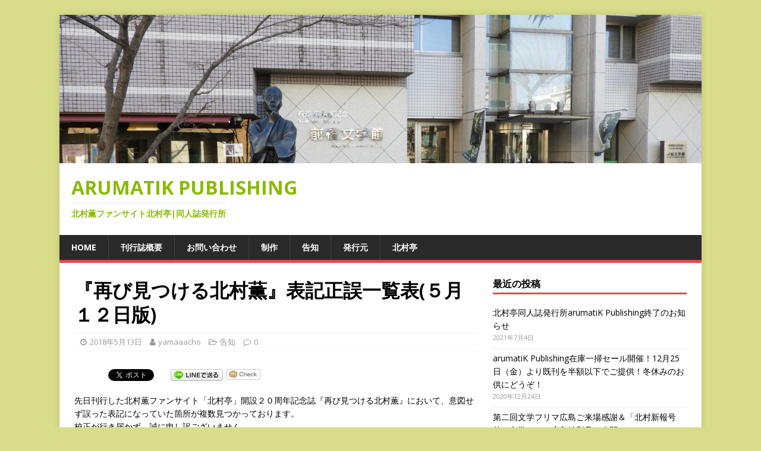

--- FILE ---
content_type: text/html; charset=UTF-8
request_url: https://publishing.kitamura-tei.com/?p=805
body_size: 11578
content:
<!DOCTYPE html>
<html class="no-js" lang="ja">
<head>
<meta charset="UTF-8">
<meta name="viewport" content="width=device-width, initial-scale=1.0">
<link rel="profile" href="http://gmpg.org/xfn/11" />
<link rel="pingback" href="https://publishing.kitamura-tei.com/xmlrpc.php" />
<title>『再び見つける北村薫』表記正誤一覧表(５月１２日版) &#8211; arumatik publishing</title>
<meta name='robots' content='max-image-preview:large' />
<link rel='dns-prefetch' href='//stats.wp.com' />
<link rel='dns-prefetch' href='//fonts.googleapis.com' />
<link rel='dns-prefetch' href='//v0.wordpress.com' />
<link rel="alternate" type="application/rss+xml" title="arumatik publishing &raquo; フィード" href="https://publishing.kitamura-tei.com/?feed=rss2" />
<link rel="alternate" type="application/rss+xml" title="arumatik publishing &raquo; コメントフィード" href="https://publishing.kitamura-tei.com/?feed=comments-rss2" />
<link rel="alternate" type="application/rss+xml" title="arumatik publishing &raquo; 『再び見つける北村薫』表記正誤一覧表(５月１２日版) のコメントのフィード" href="https://publishing.kitamura-tei.com/?feed=rss2&#038;p=805" />
<script type="text/javascript">
/* <![CDATA[ */
window._wpemojiSettings = {"baseUrl":"https:\/\/s.w.org\/images\/core\/emoji\/15.0.3\/72x72\/","ext":".png","svgUrl":"https:\/\/s.w.org\/images\/core\/emoji\/15.0.3\/svg\/","svgExt":".svg","source":{"concatemoji":"https:\/\/publishing.kitamura-tei.com\/wp-includes\/js\/wp-emoji-release.min.js?ver=6.5.7"}};
/*! This file is auto-generated */
!function(i,n){var o,s,e;function c(e){try{var t={supportTests:e,timestamp:(new Date).valueOf()};sessionStorage.setItem(o,JSON.stringify(t))}catch(e){}}function p(e,t,n){e.clearRect(0,0,e.canvas.width,e.canvas.height),e.fillText(t,0,0);var t=new Uint32Array(e.getImageData(0,0,e.canvas.width,e.canvas.height).data),r=(e.clearRect(0,0,e.canvas.width,e.canvas.height),e.fillText(n,0,0),new Uint32Array(e.getImageData(0,0,e.canvas.width,e.canvas.height).data));return t.every(function(e,t){return e===r[t]})}function u(e,t,n){switch(t){case"flag":return n(e,"\ud83c\udff3\ufe0f\u200d\u26a7\ufe0f","\ud83c\udff3\ufe0f\u200b\u26a7\ufe0f")?!1:!n(e,"\ud83c\uddfa\ud83c\uddf3","\ud83c\uddfa\u200b\ud83c\uddf3")&&!n(e,"\ud83c\udff4\udb40\udc67\udb40\udc62\udb40\udc65\udb40\udc6e\udb40\udc67\udb40\udc7f","\ud83c\udff4\u200b\udb40\udc67\u200b\udb40\udc62\u200b\udb40\udc65\u200b\udb40\udc6e\u200b\udb40\udc67\u200b\udb40\udc7f");case"emoji":return!n(e,"\ud83d\udc26\u200d\u2b1b","\ud83d\udc26\u200b\u2b1b")}return!1}function f(e,t,n){var r="undefined"!=typeof WorkerGlobalScope&&self instanceof WorkerGlobalScope?new OffscreenCanvas(300,150):i.createElement("canvas"),a=r.getContext("2d",{willReadFrequently:!0}),o=(a.textBaseline="top",a.font="600 32px Arial",{});return e.forEach(function(e){o[e]=t(a,e,n)}),o}function t(e){var t=i.createElement("script");t.src=e,t.defer=!0,i.head.appendChild(t)}"undefined"!=typeof Promise&&(o="wpEmojiSettingsSupports",s=["flag","emoji"],n.supports={everything:!0,everythingExceptFlag:!0},e=new Promise(function(e){i.addEventListener("DOMContentLoaded",e,{once:!0})}),new Promise(function(t){var n=function(){try{var e=JSON.parse(sessionStorage.getItem(o));if("object"==typeof e&&"number"==typeof e.timestamp&&(new Date).valueOf()<e.timestamp+604800&&"object"==typeof e.supportTests)return e.supportTests}catch(e){}return null}();if(!n){if("undefined"!=typeof Worker&&"undefined"!=typeof OffscreenCanvas&&"undefined"!=typeof URL&&URL.createObjectURL&&"undefined"!=typeof Blob)try{var e="postMessage("+f.toString()+"("+[JSON.stringify(s),u.toString(),p.toString()].join(",")+"));",r=new Blob([e],{type:"text/javascript"}),a=new Worker(URL.createObjectURL(r),{name:"wpTestEmojiSupports"});return void(a.onmessage=function(e){c(n=e.data),a.terminate(),t(n)})}catch(e){}c(n=f(s,u,p))}t(n)}).then(function(e){for(var t in e)n.supports[t]=e[t],n.supports.everything=n.supports.everything&&n.supports[t],"flag"!==t&&(n.supports.everythingExceptFlag=n.supports.everythingExceptFlag&&n.supports[t]);n.supports.everythingExceptFlag=n.supports.everythingExceptFlag&&!n.supports.flag,n.DOMReady=!1,n.readyCallback=function(){n.DOMReady=!0}}).then(function(){return e}).then(function(){var e;n.supports.everything||(n.readyCallback(),(e=n.source||{}).concatemoji?t(e.concatemoji):e.wpemoji&&e.twemoji&&(t(e.twemoji),t(e.wpemoji)))}))}((window,document),window._wpemojiSettings);
/* ]]> */
</script>
<style id='wp-emoji-styles-inline-css' type='text/css'>

	img.wp-smiley, img.emoji {
		display: inline !important;
		border: none !important;
		box-shadow: none !important;
		height: 1em !important;
		width: 1em !important;
		margin: 0 0.07em !important;
		vertical-align: -0.1em !important;
		background: none !important;
		padding: 0 !important;
	}
</style>
<link rel='stylesheet' id='wp-block-library-css' href='https://publishing.kitamura-tei.com/wp-includes/css/dist/block-library/style.min.css?ver=6.5.7' type='text/css' media='all' />
<style id='wp-block-library-inline-css' type='text/css'>
.has-text-align-justify{text-align:justify;}
</style>
<link rel='stylesheet' id='mediaelement-css' href='https://publishing.kitamura-tei.com/wp-includes/js/mediaelement/mediaelementplayer-legacy.min.css?ver=4.2.17' type='text/css' media='all' />
<link rel='stylesheet' id='wp-mediaelement-css' href='https://publishing.kitamura-tei.com/wp-includes/js/mediaelement/wp-mediaelement.min.css?ver=6.5.7' type='text/css' media='all' />
<style id='jetpack-sharing-buttons-style-inline-css' type='text/css'>
.jetpack-sharing-buttons__services-list{display:flex;flex-direction:row;flex-wrap:wrap;gap:0;list-style-type:none;margin:5px;padding:0}.jetpack-sharing-buttons__services-list.has-small-icon-size{font-size:12px}.jetpack-sharing-buttons__services-list.has-normal-icon-size{font-size:16px}.jetpack-sharing-buttons__services-list.has-large-icon-size{font-size:24px}.jetpack-sharing-buttons__services-list.has-huge-icon-size{font-size:36px}@media print{.jetpack-sharing-buttons__services-list{display:none!important}}.editor-styles-wrapper .wp-block-jetpack-sharing-buttons{gap:0;padding-inline-start:0}ul.jetpack-sharing-buttons__services-list.has-background{padding:1.25em 2.375em}
</style>
<style id='classic-theme-styles-inline-css' type='text/css'>
/*! This file is auto-generated */
.wp-block-button__link{color:#fff;background-color:#32373c;border-radius:9999px;box-shadow:none;text-decoration:none;padding:calc(.667em + 2px) calc(1.333em + 2px);font-size:1.125em}.wp-block-file__button{background:#32373c;color:#fff;text-decoration:none}
</style>
<style id='global-styles-inline-css' type='text/css'>
body{--wp--preset--color--black: #000000;--wp--preset--color--cyan-bluish-gray: #abb8c3;--wp--preset--color--white: #ffffff;--wp--preset--color--pale-pink: #f78da7;--wp--preset--color--vivid-red: #cf2e2e;--wp--preset--color--luminous-vivid-orange: #ff6900;--wp--preset--color--luminous-vivid-amber: #fcb900;--wp--preset--color--light-green-cyan: #7bdcb5;--wp--preset--color--vivid-green-cyan: #00d084;--wp--preset--color--pale-cyan-blue: #8ed1fc;--wp--preset--color--vivid-cyan-blue: #0693e3;--wp--preset--color--vivid-purple: #9b51e0;--wp--preset--gradient--vivid-cyan-blue-to-vivid-purple: linear-gradient(135deg,rgba(6,147,227,1) 0%,rgb(155,81,224) 100%);--wp--preset--gradient--light-green-cyan-to-vivid-green-cyan: linear-gradient(135deg,rgb(122,220,180) 0%,rgb(0,208,130) 100%);--wp--preset--gradient--luminous-vivid-amber-to-luminous-vivid-orange: linear-gradient(135deg,rgba(252,185,0,1) 0%,rgba(255,105,0,1) 100%);--wp--preset--gradient--luminous-vivid-orange-to-vivid-red: linear-gradient(135deg,rgba(255,105,0,1) 0%,rgb(207,46,46) 100%);--wp--preset--gradient--very-light-gray-to-cyan-bluish-gray: linear-gradient(135deg,rgb(238,238,238) 0%,rgb(169,184,195) 100%);--wp--preset--gradient--cool-to-warm-spectrum: linear-gradient(135deg,rgb(74,234,220) 0%,rgb(151,120,209) 20%,rgb(207,42,186) 40%,rgb(238,44,130) 60%,rgb(251,105,98) 80%,rgb(254,248,76) 100%);--wp--preset--gradient--blush-light-purple: linear-gradient(135deg,rgb(255,206,236) 0%,rgb(152,150,240) 100%);--wp--preset--gradient--blush-bordeaux: linear-gradient(135deg,rgb(254,205,165) 0%,rgb(254,45,45) 50%,rgb(107,0,62) 100%);--wp--preset--gradient--luminous-dusk: linear-gradient(135deg,rgb(255,203,112) 0%,rgb(199,81,192) 50%,rgb(65,88,208) 100%);--wp--preset--gradient--pale-ocean: linear-gradient(135deg,rgb(255,245,203) 0%,rgb(182,227,212) 50%,rgb(51,167,181) 100%);--wp--preset--gradient--electric-grass: linear-gradient(135deg,rgb(202,248,128) 0%,rgb(113,206,126) 100%);--wp--preset--gradient--midnight: linear-gradient(135deg,rgb(2,3,129) 0%,rgb(40,116,252) 100%);--wp--preset--font-size--small: 13px;--wp--preset--font-size--medium: 20px;--wp--preset--font-size--large: 36px;--wp--preset--font-size--x-large: 42px;--wp--preset--spacing--20: 0.44rem;--wp--preset--spacing--30: 0.67rem;--wp--preset--spacing--40: 1rem;--wp--preset--spacing--50: 1.5rem;--wp--preset--spacing--60: 2.25rem;--wp--preset--spacing--70: 3.38rem;--wp--preset--spacing--80: 5.06rem;--wp--preset--shadow--natural: 6px 6px 9px rgba(0, 0, 0, 0.2);--wp--preset--shadow--deep: 12px 12px 50px rgba(0, 0, 0, 0.4);--wp--preset--shadow--sharp: 6px 6px 0px rgba(0, 0, 0, 0.2);--wp--preset--shadow--outlined: 6px 6px 0px -3px rgba(255, 255, 255, 1), 6px 6px rgba(0, 0, 0, 1);--wp--preset--shadow--crisp: 6px 6px 0px rgba(0, 0, 0, 1);}:where(.is-layout-flex){gap: 0.5em;}:where(.is-layout-grid){gap: 0.5em;}body .is-layout-flex{display: flex;}body .is-layout-flex{flex-wrap: wrap;align-items: center;}body .is-layout-flex > *{margin: 0;}body .is-layout-grid{display: grid;}body .is-layout-grid > *{margin: 0;}:where(.wp-block-columns.is-layout-flex){gap: 2em;}:where(.wp-block-columns.is-layout-grid){gap: 2em;}:where(.wp-block-post-template.is-layout-flex){gap: 1.25em;}:where(.wp-block-post-template.is-layout-grid){gap: 1.25em;}.has-black-color{color: var(--wp--preset--color--black) !important;}.has-cyan-bluish-gray-color{color: var(--wp--preset--color--cyan-bluish-gray) !important;}.has-white-color{color: var(--wp--preset--color--white) !important;}.has-pale-pink-color{color: var(--wp--preset--color--pale-pink) !important;}.has-vivid-red-color{color: var(--wp--preset--color--vivid-red) !important;}.has-luminous-vivid-orange-color{color: var(--wp--preset--color--luminous-vivid-orange) !important;}.has-luminous-vivid-amber-color{color: var(--wp--preset--color--luminous-vivid-amber) !important;}.has-light-green-cyan-color{color: var(--wp--preset--color--light-green-cyan) !important;}.has-vivid-green-cyan-color{color: var(--wp--preset--color--vivid-green-cyan) !important;}.has-pale-cyan-blue-color{color: var(--wp--preset--color--pale-cyan-blue) !important;}.has-vivid-cyan-blue-color{color: var(--wp--preset--color--vivid-cyan-blue) !important;}.has-vivid-purple-color{color: var(--wp--preset--color--vivid-purple) !important;}.has-black-background-color{background-color: var(--wp--preset--color--black) !important;}.has-cyan-bluish-gray-background-color{background-color: var(--wp--preset--color--cyan-bluish-gray) !important;}.has-white-background-color{background-color: var(--wp--preset--color--white) !important;}.has-pale-pink-background-color{background-color: var(--wp--preset--color--pale-pink) !important;}.has-vivid-red-background-color{background-color: var(--wp--preset--color--vivid-red) !important;}.has-luminous-vivid-orange-background-color{background-color: var(--wp--preset--color--luminous-vivid-orange) !important;}.has-luminous-vivid-amber-background-color{background-color: var(--wp--preset--color--luminous-vivid-amber) !important;}.has-light-green-cyan-background-color{background-color: var(--wp--preset--color--light-green-cyan) !important;}.has-vivid-green-cyan-background-color{background-color: var(--wp--preset--color--vivid-green-cyan) !important;}.has-pale-cyan-blue-background-color{background-color: var(--wp--preset--color--pale-cyan-blue) !important;}.has-vivid-cyan-blue-background-color{background-color: var(--wp--preset--color--vivid-cyan-blue) !important;}.has-vivid-purple-background-color{background-color: var(--wp--preset--color--vivid-purple) !important;}.has-black-border-color{border-color: var(--wp--preset--color--black) !important;}.has-cyan-bluish-gray-border-color{border-color: var(--wp--preset--color--cyan-bluish-gray) !important;}.has-white-border-color{border-color: var(--wp--preset--color--white) !important;}.has-pale-pink-border-color{border-color: var(--wp--preset--color--pale-pink) !important;}.has-vivid-red-border-color{border-color: var(--wp--preset--color--vivid-red) !important;}.has-luminous-vivid-orange-border-color{border-color: var(--wp--preset--color--luminous-vivid-orange) !important;}.has-luminous-vivid-amber-border-color{border-color: var(--wp--preset--color--luminous-vivid-amber) !important;}.has-light-green-cyan-border-color{border-color: var(--wp--preset--color--light-green-cyan) !important;}.has-vivid-green-cyan-border-color{border-color: var(--wp--preset--color--vivid-green-cyan) !important;}.has-pale-cyan-blue-border-color{border-color: var(--wp--preset--color--pale-cyan-blue) !important;}.has-vivid-cyan-blue-border-color{border-color: var(--wp--preset--color--vivid-cyan-blue) !important;}.has-vivid-purple-border-color{border-color: var(--wp--preset--color--vivid-purple) !important;}.has-vivid-cyan-blue-to-vivid-purple-gradient-background{background: var(--wp--preset--gradient--vivid-cyan-blue-to-vivid-purple) !important;}.has-light-green-cyan-to-vivid-green-cyan-gradient-background{background: var(--wp--preset--gradient--light-green-cyan-to-vivid-green-cyan) !important;}.has-luminous-vivid-amber-to-luminous-vivid-orange-gradient-background{background: var(--wp--preset--gradient--luminous-vivid-amber-to-luminous-vivid-orange) !important;}.has-luminous-vivid-orange-to-vivid-red-gradient-background{background: var(--wp--preset--gradient--luminous-vivid-orange-to-vivid-red) !important;}.has-very-light-gray-to-cyan-bluish-gray-gradient-background{background: var(--wp--preset--gradient--very-light-gray-to-cyan-bluish-gray) !important;}.has-cool-to-warm-spectrum-gradient-background{background: var(--wp--preset--gradient--cool-to-warm-spectrum) !important;}.has-blush-light-purple-gradient-background{background: var(--wp--preset--gradient--blush-light-purple) !important;}.has-blush-bordeaux-gradient-background{background: var(--wp--preset--gradient--blush-bordeaux) !important;}.has-luminous-dusk-gradient-background{background: var(--wp--preset--gradient--luminous-dusk) !important;}.has-pale-ocean-gradient-background{background: var(--wp--preset--gradient--pale-ocean) !important;}.has-electric-grass-gradient-background{background: var(--wp--preset--gradient--electric-grass) !important;}.has-midnight-gradient-background{background: var(--wp--preset--gradient--midnight) !important;}.has-small-font-size{font-size: var(--wp--preset--font-size--small) !important;}.has-medium-font-size{font-size: var(--wp--preset--font-size--medium) !important;}.has-large-font-size{font-size: var(--wp--preset--font-size--large) !important;}.has-x-large-font-size{font-size: var(--wp--preset--font-size--x-large) !important;}
.wp-block-navigation a:where(:not(.wp-element-button)){color: inherit;}
:where(.wp-block-post-template.is-layout-flex){gap: 1.25em;}:where(.wp-block-post-template.is-layout-grid){gap: 1.25em;}
:where(.wp-block-columns.is-layout-flex){gap: 2em;}:where(.wp-block-columns.is-layout-grid){gap: 2em;}
.wp-block-pullquote{font-size: 1.5em;line-height: 1.6;}
</style>
<link rel='stylesheet' id='wp-pagenavi-css' href='https://publishing.kitamura-tei.com/wp-content/plugins/wp-pagenavi/pagenavi-css.css?ver=2.70' type='text/css' media='all' />
<link rel='stylesheet' id='mh-google-fonts-css' href='https://fonts.googleapis.com/css?family=Open+Sans:400,400italic,700,600' type='text/css' media='all' />
<link rel='stylesheet' id='mh-magazine-lite-css' href='https://publishing.kitamura-tei.com/wp-content/themes/mh-magazine-lite/style.css?ver=2.9.2' type='text/css' media='all' />
<link rel='stylesheet' id='mh-font-awesome-css' href='https://publishing.kitamura-tei.com/wp-content/themes/mh-magazine-lite/includes/font-awesome.min.css' type='text/css' media='all' />
<link rel='stylesheet' id='social-logos-css' href='https://publishing.kitamura-tei.com/wp-content/plugins/jetpack/_inc/social-logos/social-logos.min.css?ver=13.5.1' type='text/css' media='all' />
<link rel='stylesheet' id='jetpack_css-css' href='https://publishing.kitamura-tei.com/wp-content/plugins/jetpack/css/jetpack.css?ver=13.5.1' type='text/css' media='all' />
<script type="text/javascript" src="https://publishing.kitamura-tei.com/wp-includes/js/jquery/jquery.min.js?ver=3.7.1" id="jquery-core-js"></script>
<script type="text/javascript" src="https://publishing.kitamura-tei.com/wp-includes/js/jquery/jquery-migrate.min.js?ver=3.4.1" id="jquery-migrate-js"></script>
<script type="text/javascript" src="https://publishing.kitamura-tei.com/wp-content/themes/mh-magazine-lite/js/scripts.js?ver=2.9.2" id="mh-scripts-js"></script>
<link rel="https://api.w.org/" href="https://publishing.kitamura-tei.com/index.php?rest_route=/" /><link rel="alternate" type="application/json" href="https://publishing.kitamura-tei.com/index.php?rest_route=/wp/v2/posts/805" /><link rel="EditURI" type="application/rsd+xml" title="RSD" href="https://publishing.kitamura-tei.com/xmlrpc.php?rsd" />
<meta name="generator" content="WordPress 6.5.7" />
<link rel="canonical" href="https://publishing.kitamura-tei.com/?p=805" />
<link rel='shortlink' href='https://wp.me/p8nVb9-cZ' />
<link rel="alternate" type="application/json+oembed" href="https://publishing.kitamura-tei.com/index.php?rest_route=%2Foembed%2F1.0%2Fembed&#038;url=https%3A%2F%2Fpublishing.kitamura-tei.com%2F%3Fp%3D805" />
<link rel="alternate" type="text/xml+oembed" href="https://publishing.kitamura-tei.com/index.php?rest_route=%2Foembed%2F1.0%2Fembed&#038;url=https%3A%2F%2Fpublishing.kitamura-tei.com%2F%3Fp%3D805&#038;format=xml" />
	<style>img#wpstats{display:none}</style>
		<!--[if lt IE 9]>
<script src="https://publishing.kitamura-tei.com/wp-content/themes/mh-magazine-lite/js/css3-mediaqueries.js"></script>
<![endif]-->

<!-- BEGIN: WP Social Bookmarking Light HEAD --><meta name="mixi-check-robots" content="noimage"/><script>
    (function (d, s, id) {
        var js, fjs = d.getElementsByTagName(s)[0];
        if (d.getElementById(id)) return;
        js = d.createElement(s);
        js.id = id;
        js.src = "//connect.facebook.net/en_US/sdk.js#xfbml=1&version=v2.7";
        fjs.parentNode.insertBefore(js, fjs);
    }(document, 'script', 'facebook-jssdk'));
</script>
<style type="text/css">.wp_social_bookmarking_light{
    border: 0 !important;
    padding: 10px 0 20px 0 !important;
    margin: 0 !important;
}
.wp_social_bookmarking_light div{
    float: left !important;
    border: 0 !important;
    padding: 0 !important;
    margin: 0 5px 0px 0 !important;
    min-height: 30px !important;
    line-height: 18px !important;
    text-indent: 0 !important;
}
.wp_social_bookmarking_light img{
    border: 0 !important;
    padding: 0;
    margin: 0;
    vertical-align: top !important;
}
.wp_social_bookmarking_light_clear{
    clear: both !important;
}
#fb-root{
    display: none;
}
.wsbl_twitter{
    width: 100px;
}
.wsbl_facebook_like iframe{
    max-width: none !important;
}
.wsbl_pinterest a{
    border: 0px !important;
}
</style>
<!-- END: WP Social Bookmarking Light HEAD -->
<style type="text/css" id="custom-background-css">
body.custom-background { background-color: #d8dd89; }
</style>
	
<!-- Jetpack Open Graph Tags -->
<meta property="og:type" content="article" />
<meta property="og:title" content="『再び見つける北村薫』表記正誤一覧表(５月１２日版)" />
<meta property="og:url" content="https://publishing.kitamura-tei.com/?p=805" />
<meta property="og:description" content="先日刊行した北村薫ファンサイト「北村亭」開設２０周年記念誌『再び見つける北村薫』において、意図せず誤った表記に&hellip;" />
<meta property="article:published_time" content="2018-05-13T09:30:32+00:00" />
<meta property="article:modified_time" content="2018-05-12T18:46:43+00:00" />
<meta property="og:site_name" content="arumatik publishing" />
<meta property="og:image" content="https://publishing.kitamura-tei.com/wp-content/uploads/2017/02/cropped-kitamuratei_icn.png" />
<meta property="og:image:width" content="512" />
<meta property="og:image:height" content="512" />
<meta property="og:image:alt" content="" />
<meta property="og:locale" content="ja_JP" />
<meta name="twitter:site" content="@kitamuratei" />
<meta name="twitter:text:title" content="『再び見つける北村薫』表記正誤一覧表(５月１２日版)" />
<meta name="twitter:image" content="https://publishing.kitamura-tei.com/wp-content/uploads/2017/02/cropped-kitamuratei_icn-270x270.png" />
<meta name="twitter:card" content="summary" />

<!-- End Jetpack Open Graph Tags -->
<link rel="icon" href="https://publishing.kitamura-tei.com/wp-content/uploads/2017/02/cropped-kitamuratei_icn-32x32.png" sizes="32x32" />
<link rel="icon" href="https://publishing.kitamura-tei.com/wp-content/uploads/2017/02/cropped-kitamuratei_icn-192x192.png" sizes="192x192" />
<link rel="apple-touch-icon" href="https://publishing.kitamura-tei.com/wp-content/uploads/2017/02/cropped-kitamuratei_icn-180x180.png" />
<meta name="msapplication-TileImage" content="https://publishing.kitamura-tei.com/wp-content/uploads/2017/02/cropped-kitamuratei_icn-270x270.png" />
</head>
<body id="mh-mobile" class="post-template-default single single-post postid-805 single-format-standard custom-background mh-right-sb" itemscope="itemscope" itemtype="https://schema.org/WebPage">
<div class="mh-container mh-container-outer">
<div class="mh-header-mobile-nav mh-clearfix"></div>
<header class="mh-header" itemscope="itemscope" itemtype="https://schema.org/WPHeader">
	<div class="mh-container mh-container-inner mh-row mh-clearfix">
		<div class="mh-custom-header mh-clearfix">
<a class="mh-header-image-link" href="https://publishing.kitamura-tei.com/" title="arumatik publishing" rel="home">
<img class="mh-header-image" src="https://publishing.kitamura-tei.com/wp-content/uploads/2017/02/cropped-DSCN0146.jpg" height="347" width="1500" alt="arumatik publishing" />
</a>
<div class="mh-site-identity">
<div class="mh-site-logo" role="banner" itemscope="itemscope" itemtype="https://schema.org/Brand">
<style type="text/css" id="mh-header-css">.mh-header-title, .mh-header-tagline { color: #88bb00; }</style>
<div class="mh-header-text">
<a class="mh-header-text-link" href="https://publishing.kitamura-tei.com/" title="arumatik publishing" rel="home">
<h2 class="mh-header-title">arumatik publishing</h2>
<h3 class="mh-header-tagline">北村薫ファンサイト北村亭|同人誌発行所</h3>
</a>
</div>
</div>
</div>
</div>
	</div>
	<div class="mh-main-nav-wrap">
		<nav class="mh-navigation mh-main-nav mh-container mh-container-inner mh-clearfix" itemscope="itemscope" itemtype="https://schema.org/SiteNavigationElement">
			<div class="menu-menu-1-container"><ul id="menu-menu-1" class="menu"><li id="menu-item-111" class="menu-item menu-item-type-post_type menu-item-object-page menu-item-home menu-item-111"><a href="https://publishing.kitamura-tei.com/">HOME</a></li>
<li id="menu-item-153" class="menu-item menu-item-type-post_type menu-item-object-page menu-item-153"><a href="https://publishing.kitamura-tei.com/?page_id=152">刊行誌概要</a></li>
<li id="menu-item-180" class="menu-item menu-item-type-post_type menu-item-object-page menu-item-180"><a href="https://publishing.kitamura-tei.com/?page_id=179">お問い合わせ</a></li>
<li id="menu-item-249" class="menu-item menu-item-type-taxonomy menu-item-object-category menu-item-249"><a href="https://publishing.kitamura-tei.com/?cat=2">制作</a></li>
<li id="menu-item-123" class="menu-item menu-item-type-taxonomy menu-item-object-category current-post-ancestor current-menu-parent current-post-parent menu-item-123"><a href="https://publishing.kitamura-tei.com/?cat=3">告知</a></li>
<li id="menu-item-1756" class="menu-item menu-item-type-post_type menu-item-object-page menu-item-1756"><a href="https://publishing.kitamura-tei.com/?page_id=1754">発行元</a></li>
<li id="menu-item-518" class="menu-item menu-item-type-custom menu-item-object-custom menu-item-518"><a href="https://kitamura-tei.com">北村亭</a></li>
</ul></div>		</nav>
	</div>
</header><div class="mh-wrapper mh-clearfix">
	<div id="main-content" class="mh-content" role="main" itemprop="mainContentOfPage"><article id="post-805" class="post-805 post type-post status-publish format-standard hentry category-3">
	<header class="entry-header mh-clearfix"><h1 class="entry-title">『再び見つける北村薫』表記正誤一覧表(５月１２日版)</h1><p class="mh-meta entry-meta">
<span class="entry-meta-date updated"><i class="fa fa-clock-o"></i><a href="https://publishing.kitamura-tei.com/?m=201805">2018年5月13日</a></span>
<span class="entry-meta-author author vcard"><i class="fa fa-user"></i><a class="fn" href="https://publishing.kitamura-tei.com/?author=1">yamaaacho</a></span>
<span class="entry-meta-categories"><i class="fa fa-folder-open-o"></i><a href="https://publishing.kitamura-tei.com/?cat=3" rel="category">告知</a></span>
<span class="entry-meta-comments"><i class="fa fa-comment-o"></i><a class="mh-comment-scroll" href="https://publishing.kitamura-tei.com/?p=805#mh-comments">0</a></span>
</p>
	</header>
		<div class="entry-content mh-clearfix"><div class='wp_social_bookmarking_light'>        <div class="wsbl_hatena_button"><a href="//b.hatena.ne.jp/entry/https://publishing.kitamura-tei.com/?p=805" class="hatena-bookmark-button" data-hatena-bookmark-title="『再び見つける北村薫』表記正誤一覧表(５月１２日版)" data-hatena-bookmark-layout="simple-balloon" title="このエントリーをはてなブックマークに追加"> <img decoding="async" src="//b.hatena.ne.jp/images/entry-button/button-only@2x.png" alt="このエントリーをはてなブックマークに追加" width="20" height="20" style="border: none;" /></a><script type="text/javascript" src="//b.hatena.ne.jp/js/bookmark_button.js" charset="utf-8" async="async"></script></div>        <div class="wsbl_facebook_like"><div id="fb-root"></div><fb:like href="https://publishing.kitamura-tei.com/?p=805" layout="button_count" action="like" width="100" share="false" show_faces="false" ></fb:like></div>        <div class="wsbl_twitter"><a href="https://twitter.com/share" class="twitter-share-button" data-url="https://publishing.kitamura-tei.com/?p=805" data-text="『再び見つける北村薫』表記正誤一覧表(５月１２日版)" data-via="@kitamuratei" data-lang="ja">Tweet</a></div>        <div class="wsbl_line"><a href='http://line.me/R/msg/text/?%E3%80%8E%E5%86%8D%E3%81%B3%E8%A6%8B%E3%81%A4%E3%81%91%E3%82%8B%E5%8C%97%E6%9D%91%E8%96%AB%E3%80%8F%E8%A1%A8%E8%A8%98%E6%AD%A3%E8%AA%A4%E4%B8%80%E8%A6%A7%E8%A1%A8%28%EF%BC%95%E6%9C%88%EF%BC%91%EF%BC%92%E6%97%A5%E7%89%88%29%0D%0Ahttps%3A%2F%2Fpublishing.kitamura-tei.com%2F%3Fp%3D805' title='LINEで送る' rel=nofollow class='wp_social_bookmarking_light_a' ><img src='https://publishing.kitamura-tei.com/wp-content/plugins/wp-social-bookmarking-light/public/images/line88x20.png' alt='LINEで送る' title='LINEで送る' width='88' height='20' class='wp_social_bookmarking_light_img' /></a></div>        <div class="wsbl_mixi"><a href="http://mixi.jp/share.pl" class="mixi-check-button" data-url='https://publishing.kitamura-tei.com/?p=805' data-button='button-3' data-key=''>Check</a><script type="text/javascript" src="//static.mixi.jp/js/share.js"></script></div>        <div class="wsbl_google_plus_one"><g:plusone size="medium" annotation="none" href="https://publishing.kitamura-tei.com/?p=805" ></g:plusone></div></div>
<br class='wp_social_bookmarking_light_clear' />
<p>先日刊行した北村薫ファンサイト「北村亭」開設２０周年記念誌『再び見つける北村薫』において、意図せず誤った表記になっていた箇所が複数見つかっております。<br />
校正が行き届かず、誠に申し訳ございません。</p>
<p>頒布開始前に発覚していた点については、頒布時に本誌に「第一版正誤表」を添付しておりますが、追加で見つかったものもありますので、改めてここに一覧表を掲示いたします。</p>
<p><a href="https://publishing.kitamura-tei.com/wp-content/uploads/2018/05/arumatik_1st_errata.pdf">表記正誤一覧表(05月12日版)</a><br />
<a href="https://publishing.kitamura-tei.com/wp-content/uploads/2018/05/arumatik_1st_errata.pdf">https://publishing.kitamura-tei.com/wp-content/uploads/2018/05/arumatik_1st_errata.pdf</a></p>
<p>もし上記これ以外にお気づきの点がございましたら、お手数でなければ<a href="https://publishing.kitamura-tei.com/?page_id=179">お問合せフォーム</a>よりご一報頂ければ幸いです。</p>
<p>なお誤表記を理由にした返品は何卒ご容赦いただきたく存じます。</p>
<div class="sharedaddy sd-sharing-enabled"><div class="robots-nocontent sd-block sd-social sd-social-icon-text sd-sharing"><h3 class="sd-title">共有:</h3><div class="sd-content"><ul><li><a href="#" class="sharing-anchor sd-button share-more"><span>シェア</span></a></li><li class="share-end"></li></ul><div class="sharing-hidden"><div class="inner" style="display: none;"><ul><li class="share-email"><a rel="nofollow noopener noreferrer" data-shared="" class="share-email sd-button share-icon" href="mailto:?subject=%5B%E5%85%B1%E6%9C%89%E6%8A%95%E7%A8%BF%5D%20%E3%80%8E%E5%86%8D%E3%81%B3%E8%A6%8B%E3%81%A4%E3%81%91%E3%82%8B%E5%8C%97%E6%9D%91%E8%96%AB%E3%80%8F%E8%A1%A8%E8%A8%98%E6%AD%A3%E8%AA%A4%E4%B8%80%E8%A6%A7%E8%A1%A8%28%EF%BC%95%E6%9C%88%EF%BC%91%EF%BC%92%E6%97%A5%E7%89%88%29&body=https%3A%2F%2Fpublishing.kitamura-tei.com%2F%3Fp%3D805&share=email" target="_blank" title="クリックして友達にメールでリンクを送信" data-email-share-error-title="メールの設定は完了していますか ?" data-email-share-error-text="メールでの共有に問題がある場合、お使いのブラウザーにメールアドレスが設定されていない可能性があります。 新しいメールアドレスの作成が必要になることがあります。" data-email-share-nonce="41aba02401" data-email-share-track-url="https://publishing.kitamura-tei.com/?p=805&amp;share=email"><span>メールアドレス</span></a></li><li class="share-twitter"><a rel="nofollow noopener noreferrer" data-shared="sharing-twitter-805" class="share-twitter sd-button share-icon" href="https://publishing.kitamura-tei.com/?p=805&amp;share=twitter" target="_blank" title="クリックして Twitter で共有" ><span>Twitter</span></a></li><li class="share-facebook"><a rel="nofollow noopener noreferrer" data-shared="sharing-facebook-805" class="share-facebook sd-button share-icon" href="https://publishing.kitamura-tei.com/?p=805&amp;share=facebook" target="_blank" title="Facebook で共有するにはクリックしてください" ><span>Facebook</span></a></li><li class="share-print"><a rel="nofollow noopener noreferrer" data-shared="" class="share-print sd-button share-icon" href="https://publishing.kitamura-tei.com/?p=805#print" target="_blank" title="クリックして印刷" ><span>印刷</span></a></li><li class="share-end"></li></ul></div></div></div></div></div>	</div></article><nav class="mh-post-nav mh-row mh-clearfix" itemscope="itemscope" itemtype="https://schema.org/SiteNavigationElement">
<div class="mh-col-1-2 mh-post-nav-item mh-post-nav-prev">
<a href="https://publishing.kitamura-tei.com/?p=782" rel="prev"><img width="80" height="60" src="https://publishing.kitamura-tei.com/wp-content/uploads/2017/03/contact01-80x60.gif" class="attachment-mh-magazine-lite-small size-mh-magazine-lite-small wp-post-image" alt="arumatik Publishing:おしらせ" decoding="async" srcset="https://publishing.kitamura-tei.com/wp-content/uploads/2017/03/contact01-80x60.gif 80w, https://publishing.kitamura-tei.com/wp-content/uploads/2017/03/contact01-300x225.gif 300w" sizes="(max-width: 80px) 100vw, 80px" /><span>Previous</span><p>『再び見つける北村薫』制作費用損益を出してみました</p></a></div>
<div class="mh-col-1-2 mh-post-nav-item mh-post-nav-next">
<a href="https://publishing.kitamura-tei.com/?p=820" rel="next"><img width="80" height="60" src="https://publishing.kitamura-tei.com/wp-content/uploads/2017/03/contact01-80x60.gif" class="attachment-mh-magazine-lite-small size-mh-magazine-lite-small wp-post-image" alt="arumatik Publishing:おしらせ" decoding="async" loading="lazy" srcset="https://publishing.kitamura-tei.com/wp-content/uploads/2017/03/contact01-80x60.gif 80w, https://publishing.kitamura-tei.com/wp-content/uploads/2017/03/contact01-300x225.gif 300w" sizes="(max-width: 80px) 100vw, 80px" /><span>Next</span><p>『再び見つける北村薫』冊子の落丁・汚損について</p></a></div>
</nav>
		<h4 id="mh-comments" class="mh-widget-title mh-comment-form-title">
			<span class="mh-widget-title-inner">
				Be the first to comment			</span>
		</h4>	<div id="respond" class="comment-respond">
		<h3 id="reply-title" class="comment-reply-title">Leave a Reply <small><a rel="nofollow" id="cancel-comment-reply-link" href="/?p=805#respond" style="display:none;">コメントをキャンセル</a></small></h3><form action="https://publishing.kitamura-tei.com/wp-comments-post.php" method="post" id="commentform" class="comment-form" novalidate><p class="comment-notes">Your email address will not be published.</p><p class="comment-form-comment"><label for="comment">Comment</label><br/><textarea id="comment" name="comment" cols="45" rows="5" aria-required="true"></textarea></p><p class="comment-form-author"><label for="author">Name </label><span class="required">*</span><br/><input id="author" name="author" type="text" value="" size="30" aria-required='true' /></p>
<p class="comment-form-email"><label for="email">Email </label><span class="required">*</span><br/><input id="email" name="email" type="text" value="" size="30" aria-required='true' /></p>
<p class="comment-form-url"><label for="url">Website</label><br/><input id="url" name="url" type="text" value="" size="30" /></p>
<p class="comment-form-cookies-consent"><input id="wp-comment-cookies-consent" name="wp-comment-cookies-consent" type="checkbox" value="yes" /><label for="wp-comment-cookies-consent">Save my name, email, and website in this browser for the next time I comment.</label></p>
<p class="comment-subscription-form"><input type="checkbox" name="subscribe_comments" id="subscribe_comments" value="subscribe" style="width: auto; -moz-appearance: checkbox; -webkit-appearance: checkbox;" /> <label class="subscribe-label" id="subscribe-label" for="subscribe_comments">新しいコメントをメールで通知</label></p><p class="comment-subscription-form"><input type="checkbox" name="subscribe_blog" id="subscribe_blog" value="subscribe" style="width: auto; -moz-appearance: checkbox; -webkit-appearance: checkbox;" /> <label class="subscribe-label" id="subscribe-blog-label" for="subscribe_blog">新しい投稿をメールで受け取る</label></p><p class="form-submit"><input name="submit" type="submit" id="submit" class="submit" value="コメントを送信" /> <input type='hidden' name='comment_post_ID' value='805' id='comment_post_ID' />
<input type='hidden' name='comment_parent' id='comment_parent' value='0' />
</p></form>	</div><!-- #respond -->
		</div>
	<aside class="mh-widget-col-1 mh-sidebar" itemscope="itemscope" itemtype="https://schema.org/WPSideBar">
		<div id="recent-posts-2" class="mh-widget widget_recent_entries">
		<h4 class="mh-widget-title"><span class="mh-widget-title-inner">最近の投稿</span></h4>
		<ul>
											<li>
					<a href="https://publishing.kitamura-tei.com/?p=1851">北村亭同人誌発行所arumatiK Publishing終了のお知らせ</a>
											<span class="post-date">2021年7月4日</span>
									</li>
											<li>
					<a href="https://publishing.kitamura-tei.com/?p=1842">arumatiK Publishing在庫一掃セール開催！12月25日（金）より既刊を半額以下でご提供！冬休みのお供にどうぞ！</a>
											<span class="post-date">2020年12月24日</span>
									</li>
											<li>
					<a href="https://publishing.kitamura-tei.com/?p=1821">第二回文学フリマ広島ご来場感謝＆「北村新報号外　文学フリマ広島特別号」公開！</a>
											<span class="post-date">2020年2月25日</span>
									</li>
											<li>
					<a href="https://publishing.kitamura-tei.com/?p=1810">【文フリ広島 E-10】2月23日（日）広島県立広島産業会館で開催の第二回文学フリマ広島に北村亭が出店します！ブースはE-10です！</a>
											<span class="post-date">2020年1月25日</span>
									</li>
											<li>
					<a href="https://publishing.kitamura-tei.com/?p=1801">2020年2月23日（日）広島県立広島産業会館で開催の第二回文学フリマ広島に北村亭が出店します！</a>
											<span class="post-date">2019年12月11日</span>
									</li>
					</ul>

		</div></aside></div>
<div class="mh-copyright-wrap">
	<div class="mh-container mh-container-inner mh-clearfix">
		<p class="mh-copyright">Copyright &copy; 2026 | WordPress Theme by <a href="https://mhthemes.com/themes/mh-magazine/?utm_source=customer&#038;utm_medium=link&#038;utm_campaign=MH+Magazine+Lite" rel="nofollow">MH Themes</a></p>
	</div>
</div>
</div><!-- .mh-container-outer -->

<!-- BEGIN: WP Social Bookmarking Light FOOTER -->    <script>!function(d,s,id){var js,fjs=d.getElementsByTagName(s)[0],p=/^http:/.test(d.location)?'http':'https';if(!d.getElementById(id)){js=d.createElement(s);js.id=id;js.src=p+'://platform.twitter.com/widgets.js';fjs.parentNode.insertBefore(js,fjs);}}(document, 'script', 'twitter-wjs');</script>    <script src="https://apis.google.com/js/platform.js" async defer>
        {lang: "ja"}
    </script><!-- END: WP Social Bookmarking Light FOOTER -->

	<script type="text/javascript">
		window.WPCOM_sharing_counts = {"https:\/\/publishing.kitamura-tei.com\/?p=805":805};
	</script>
				<script type="text/javascript" src="https://publishing.kitamura-tei.com/wp-includes/js/comment-reply.min.js?ver=6.5.7" id="comment-reply-js" async="async" data-wp-strategy="async"></script>
<script type="text/javascript" src="https://stats.wp.com/e-202604.js" id="jetpack-stats-js" data-wp-strategy="defer"></script>
<script type="text/javascript" id="jetpack-stats-js-after">
/* <![CDATA[ */
_stq = window._stq || [];
_stq.push([ "view", JSON.parse("{\"v\":\"ext\",\"blog\":\"123912031\",\"post\":\"805\",\"tz\":\"9\",\"srv\":\"publishing.kitamura-tei.com\",\"j\":\"1:13.5.1\"}") ]);
_stq.push([ "clickTrackerInit", "123912031", "805" ]);
/* ]]> */
</script>
<script type="text/javascript" id="sharing-js-js-extra">
/* <![CDATA[ */
var sharing_js_options = {"lang":"en","counts":"1","is_stats_active":"1"};
/* ]]> */
</script>
<script type="text/javascript" src="https://publishing.kitamura-tei.com/wp-content/plugins/jetpack/_inc/build/sharedaddy/sharing.min.js?ver=13.5.1" id="sharing-js-js"></script>
<script type="text/javascript" id="sharing-js-js-after">
/* <![CDATA[ */
var windowOpen;
			( function () {
				function matches( el, sel ) {
					return !! (
						el.matches && el.matches( sel ) ||
						el.msMatchesSelector && el.msMatchesSelector( sel )
					);
				}

				document.body.addEventListener( 'click', function ( event ) {
					if ( ! event.target ) {
						return;
					}

					var el;
					if ( matches( event.target, 'a.share-twitter' ) ) {
						el = event.target;
					} else if ( event.target.parentNode && matches( event.target.parentNode, 'a.share-twitter' ) ) {
						el = event.target.parentNode;
					}

					if ( el ) {
						event.preventDefault();

						// If there's another sharing window open, close it.
						if ( typeof windowOpen !== 'undefined' ) {
							windowOpen.close();
						}
						windowOpen = window.open( el.getAttribute( 'href' ), 'wpcomtwitter', 'menubar=1,resizable=1,width=600,height=350' );
						return false;
					}
				} );
			} )();
var windowOpen;
			( function () {
				function matches( el, sel ) {
					return !! (
						el.matches && el.matches( sel ) ||
						el.msMatchesSelector && el.msMatchesSelector( sel )
					);
				}

				document.body.addEventListener( 'click', function ( event ) {
					if ( ! event.target ) {
						return;
					}

					var el;
					if ( matches( event.target, 'a.share-facebook' ) ) {
						el = event.target;
					} else if ( event.target.parentNode && matches( event.target.parentNode, 'a.share-facebook' ) ) {
						el = event.target.parentNode;
					}

					if ( el ) {
						event.preventDefault();

						// If there's another sharing window open, close it.
						if ( typeof windowOpen !== 'undefined' ) {
							windowOpen.close();
						}
						windowOpen = window.open( el.getAttribute( 'href' ), 'wpcomfacebook', 'menubar=1,resizable=1,width=600,height=400' );
						return false;
					}
				} );
			} )();
/* ]]> */
</script>
</body>
</html>

--- FILE ---
content_type: text/html; charset=utf-8
request_url: https://accounts.google.com/o/oauth2/postmessageRelay?parent=https%3A%2F%2Fpublishing.kitamura-tei.com&jsh=m%3B%2F_%2Fscs%2Fabc-static%2F_%2Fjs%2Fk%3Dgapi.lb.en.OE6tiwO4KJo.O%2Fd%3D1%2Frs%3DAHpOoo_Itz6IAL6GO-n8kgAepm47TBsg1Q%2Fm%3D__features__
body_size: 162
content:
<!DOCTYPE html><html><head><title></title><meta http-equiv="content-type" content="text/html; charset=utf-8"><meta http-equiv="X-UA-Compatible" content="IE=edge"><meta name="viewport" content="width=device-width, initial-scale=1, minimum-scale=1, maximum-scale=1, user-scalable=0"><script src='https://ssl.gstatic.com/accounts/o/2580342461-postmessagerelay.js' nonce="rhu6ckFWZ3gCDzunPCOl9w"></script></head><body><script type="text/javascript" src="https://apis.google.com/js/rpc:shindig_random.js?onload=init" nonce="rhu6ckFWZ3gCDzunPCOl9w"></script></body></html>